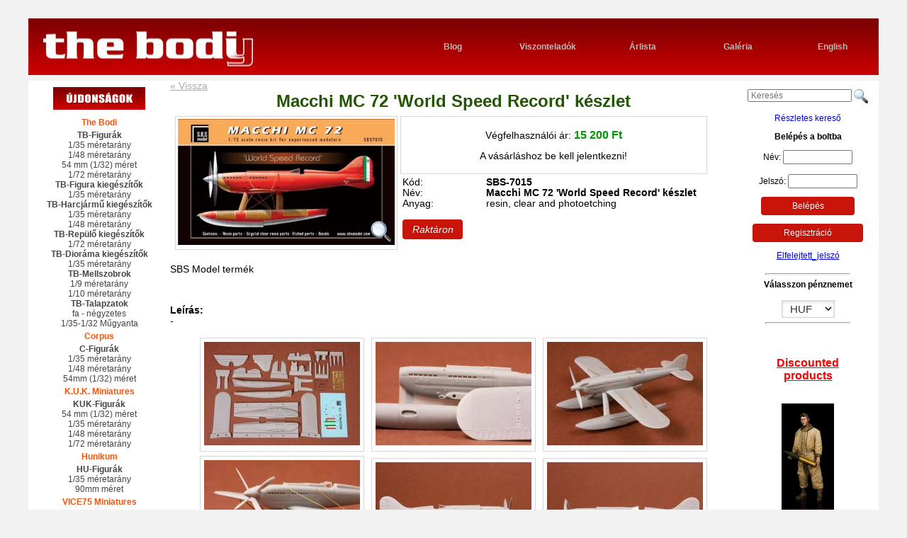

--- FILE ---
content_type: text/html; charset=UTF-8
request_url: https://thebodi.hu/model/SBS-7015/macchi-mc-72--world-speed-record--keszlet
body_size: 6805
content:
<!DOCTYPE html>
<html lang="hu">
<head>
<title>Macchi MC 72 'World Speed Record' készlet 1/72 méretarány  SBS-7015 | The Bodi Miniatures - webshop, makettek, műgyanta figurák, mellszobrok, harcjármű kiegészítők, dioráma kiegészítők</title>
<meta charset="UTF-8">
<meta name="keywords" content="Műgyanta figurák, mellszobrok, harcjármű kiegészítők, műanyag makettek, talapzatok, dioráma kiegészítők">
<meta name="description" content="Macchi MC 72 'World Speed Record' készlet 1/72 méretarány, SBS-7015, resin, clear and photoetching, SBS Model termék, | The Bodi Miniatures | webshop,">
<meta name="author" content="Eagle-Comp Kft.">
<meta name="robots" content="all, index, follow">
<meta name="revisit-after" content="3 days">
<meta name="googlebot" content="noodp">
<link rel="image_src" href="https://thebodi.hu/model-figure-pic/SBS-7015-2/macchi-mc-72--world-speed-record--keszlet.jpg">
<meta property="og:title" content="Macchi MC 72 'World Speed Record' készlet 1/72 méretarány  SBS-7015 | The Bodi Miniatures - webshop, makettek, műgyanta figurák, mellszobrok, harcjármű kiegészítők, dioráma kiegészítők" />
<meta property="og:image" content="https://thebodi.hu/model-figure-pic/SBS-7015-2/macchi-mc-72--world-speed-record--keszlet.jpg" />
<meta property="og:description" content="Macchi MC 72 'World Speed Record' készlet 1/72 méretarány, SBS-7015, resin, clear and photoetching, SBS Model termék, | The Bodi Miniatures | webshop,">
<meta property="og:url" content="https://thebodi.hu//model/SBS-7015/macchi-mc-72--world-speed-record--keszlet" />
<meta property="og:site_name" content="The Bodi Miniatures" />
<meta name="thumbnail" content="https://thebodi.hu/thumb/SBS-7015-2/macchi-mc-72--world-speed-record--keszlet.jpg" />

<meta name="viewport" content="width=device-width, initial-scale=1.0">
<link rel="stylesheet" href="/pure-min.css">
<!--[if lte IE 8]>
    <link rel="stylesheet" href="/grids-responsive-old-ie-min.css">
<![endif]-->
<!--[if gt IE 8]><!-->
    <link rel="stylesheet" href="/grids-responsive-min.css">
<!--<![endif]-->
<link rel="stylesheet" type="text/css" href="//maxcdn.bootstrapcdn.com/font-awesome/4.2.0/css/font-awesome.min.css">
<link rel="stylesheet" type="text/css" href="/style0326b.css">
<link rel="stylesheet" type="text/css" href="/fancybox2/jquery.fancybox.min.css" media="screen" />

<script type="text/javascript" src="https://code.jquery.com/jquery-1.4.2.min.js"></script>
<script type="text/javascript" src="https://code.jquery.com/jquery-latest.min.js"></script>
<script type="text/javascript" src="https://code.jquery.com/ui/1.11.3/jquery-ui.js"></script>
<script type="text/javascript" src="/fancybox2/jquery.fancybox.pack.js"></script>
<script type="text/javascript" src="/jquery.cookiebar.js"></script>
<script type="text/javascript">
		$(document).ready(function() {
        /*
        var height = Math.max($("#m_jobbsav").height(), $("#m_balsav").height(), $("#m_kozepsav").height());
        $("#m_jobbsav").height(height);
        $("#m_balsav").height(height);
        $("#m_kozepsav").height(height);
        */


			$(".fancybox").fancybox({
				'transitionIn'		: 'none',
				'transitionOut'		: 'none',
				'titlePosition' 	: 'over',
				'titleFormat'		: function(title, currentArray, currentIndex, currentOpts) {
					return '<span id="fancybox-title-over">' + (currentIndex + 1) + ' / ' + currentArray.length + (title.length ? ' &nbsp; ' + title : '') + '</span>';
				}
			});


  		$.cookieBar({
  		});
  		
  	var navopen=0;	
    $("#navtrigger").click(function(){
      $("#m_jobbsav").slideToggle("slow");
      if (navopen==0) {navopen=1;}else{navopen=0;
        $("#m_balsav").slideUp("slow");productsopen=0;
      }
    });

    $("#kosar_elfogad_checkbox").click(function(){
        if($('#kosar_elfogad_checkbox').attr('checked')) {
          $("#kosar_megrendel_gombok_fako td").fadeOut("fast",function (){
          $("#kosar_megrendel_gombok td").fadeIn("fast");
          });          
        } else {
          $("#kosar_megrendel_gombok td").fadeOut("fast", function (){
            $("#kosar_megrendel_gombok_fako td").fadeIn("fast");
          });
        }

    });		

			var regdobozok = new Array();
			regdobozok[0]="#reg_vegfelhasznalo_div";
			regdobozok[1]="#reg_viszontelado_div";

			
			var regdobozlinkek = new Array();
			regdobozlinkek[0]="reg_vegfelhlink";
			regdobozlinkek[1]="reg_viszontlink";

			
            function regdobozshow(arrayid){
        for(var c=0;c<(regdobozok.length);c++){
          $("#reg_keremvalasszon").slideUp("slow", function(){
              if (c!=arrayid) $(regdobozok[c]).slideUp("slow");              
            });
            document.getElementById(regdobozlinkek[c]).className = "link nincspipalva";                        
          }
        $(regdobozok[arrayid]).delay(600).slideDown("slow");
        document.getElementById(regdobozlinkek[arrayid]).className = "link pipalva";
        document.getElementById("usertype"+arrayid).value=arrayid+1;
      }

			$("#reg_viszontlink").click(function(){
			 regdobozshow(1);
			});
			
			$("#reg_vegfelhlink").click(function(){
			 regdobozshow(0);
			});


			$("a.megjszoveglink").click(function(){
			 var melyiktermek=this.getAttribute('id');
			 var melyikdoboz=melyiktermek+"box";
			 document.getElementById(melyikdoboz).className="megjszoveg_latszik";
			 return false;
			});

			$("a.megjszoveg").click(function(){
			 this.className="megjszoveg";
			 return false;
			});


			$("#searchloupe").click(function(){
			 /*  document.getElementById("keresoform").submit();*/
        var tmp=document.getElementById("search").value;
        if (tmp.length>0) window.location="/kereses/"+tmp;
			});
      

			$("#reszletes_kinyit").click(function(){
			 $("#reszletes").slideToggle("fast");
			});

      var productsopen=0;      
			$("#show_products_menu").click(function(){
			   $("#m_balsav").slideToggle("slow");
			   if (productsopen==0) {productsopen=1;}else{productsopen=0;}
			 return false;
			});

			$("#close_products_menu").click(function(){		
			   $("#m_balsav").slideUp("slow");
			   productsopen=0;
			 return false;
			});

			$("#loginbutton").click(function(){
			 $("#loginform").submit();
			});
      

			
			   });
   
      function keressubmit() {
        var tmp=document.getElementById("search").value;
        window.location="/kereses/"+tmp;
        return false;
      } 

      function kosarba(id){
        document.getElementById(id).submit();
        return false;
      }
      

  
	function beir(ertek,a){
	if(ertek.value>1){
      document.getElementById('tdb'+a).value = ertek.value;
      if (document.getElementById('raktaron'+a).value < ertek.value) {
          document.getElementById('tdb'+a).value = document.getElementById('raktaron'+a).value;
          var max=document.getElementById('raktaron'+a).value;
          alert("We only have "+max+" pcs. Csak "+max+" darabunk van.");
        } 
    }	else {
      document.getElementById('tdb'+a).value = ertek.value;
     } 
		}

	</script>
<meta name="google-site-verification" content="kTwLuBSX9y6z9tOwdwZQyU3A3jR6Yc_6v5_78bx1w-c" />
</head>
<body>
<script>
  (function(i,s,o,g,r,a,m){i['GoogleAnalyticsObject']=r;i[r]=i[r]||function(){
  (i[r].q=i[r].q||[]).push(arguments)},i[r].l=1*new Date();a=s.createElement(o),
  m=s.getElementsByTagName(o)[0];a.async=1;a.src=g;m.parentNode.insertBefore(a,m)
  })(window,document,'script','//www.google-analytics.com/analytics.js','ga');

  ga('create', 'UA-56579896-1', 'auto');
  ga('send', 'pageview');

</script><div id="fb-root"></div>
<script>(function(d, s, id) {
  var js, fjs = d.getElementsByTagName(s)[0];
  if (d.getElementById(id)) return;
  js = d.createElement(s); js.id = id;
  js.src = "//connect.facebook.net/en_GB/all.js#xfbml=1&appId=252852654733172";
  fjs.parentNode.insertBefore(js, fjs);
}(document, 'script', 'facebook-jssdk'));</script>
﻿
<div id="cimsor" class="wrapper pure-g"> 
<div id="c_logo"><a href="/" title="The Bodi Miniatures - webshop, makettek, műgyanta figurák, mellszobrok, harcjármű kiegészítők, dioráma kiegészítők">&nbsp;</a></div>
<div id="c_menu"><a href="http://resinguys.com" class="pure-u-1 pure-u-md-1-6" target="blank">Blog</a> 
<a href="/viszonteladok" class="pure-u-1 pure-u-md-1-6">Viszonteladók</a> 
<a href="/arlista" class="pure-u-1 pure-u-md-1-6">Árlista</a> 
<a href="/paintersgallery" class="pure-u-1 pure-u-md-1-6">Galéria</a> 
<a href="/english" class="pure-u-1 pure-u-md-1-6">English</a>
</div>
<a href="#" id="navtrigger"><i class="fa fa-bars"></i></a>
</div><div id="munkasor" class="wrapper pure-g">

<div id="m_jobbsav" class="pure-u-1 pure-u-md-1-4 pure-u-lg-1-6 pure-g">
<div class="mj_belso">
<div id="handheldmenu" class="pure-u-1 pure-g">
<div class="pure-u-1"><a href="#" class="pure-button pure-button-primary w75sz" id="show_products_menu"><i class="fa fa-arrow-circle-down fa-fw"></i>Termékeink</a></div>
</div>
<div id="searchbox"><form action="#" method=POST id="keresoform" onsubmit="return keressubmit();"><input type="text" name="keres" id="search"  placeholder="Keresés">&nbsp;</form><img src="/img/page/search.png" id="searchloupe" alt="Keres"><br><br><a href="#" class="link" id="reszletes_kinyit">Részletes kereső</a><div id="reszletes"><form action="/kereses" method=POST><input type="hidden" name="reszletes" value="1"><div id="advancedsearchtable" class="pure-g"><div class="pure-u-1 "><div>nemzetiség<br><select class="inp w150 ac" name="reszleteskeres_1"><option value="">- mind -</option><option value="amerikai" >amerikai</option><option value="angol" >angol</option><option value="brit" >brit</option><option value="finn" >finn</option><option value="francia" >francia</option><option value="japán" >japán</option><option value="magyar" >magyar</option><option value="német" >német</option><option value="olasz" >olasz</option><option value="orosz" >orosz</option><option value="osztrák" >osztrák</option><option value="skót" >skót</option><option value="spanyol" >spanyol</option><option value="svéd" >svéd</option></select></div></div><div class="pure-u-1 "><div>kategória<br><select class="inp w150 ac" name="reszleteskeres_2"><option value="">- mind -</option><option value="1.vh." >1.vh.</option><option value="2.vh." >2.vh.</option><option value="dioráma kiegészítő" >dioráma kiegészítő</option><option value="fejkészlet" >fejkészlet</option><option value="figura" >figura</option><option value="gépjármű kiegészítő" >gépjármű kiegészítő</option><option value="harcjármű kiegészítő" >harcjármű kiegészítő</option><option value="harcjármű matrica" >harcjármű matrica</option><option value="karikatúra" >karikatúra</option><option value="komplett makett" >komplett makett</option><option value="mellszobor" >mellszobor</option><option value="repülő kiegészítő" >repülő kiegészítő</option><option value="repülő matrica" >repülő matrica</option><option value="szerszám" >szerszám</option><option value="talapzat" >talapzat</option></select></div></div><div class="pure-u-1 "><div>méret/méretarány<br><select class="inp w150 ac" name="reszleteskeres_3"><option value="">- mind -</option><option value="1/10" >1/10</option><option value="1/24" >1/24</option><option value="1/32" >1/32</option><option value="1/35" >1/35</option><option value="1/48" >1/48</option><option value="1/72" >1/72</option><option value="1/9" >1/9</option><option value="35*25*25 mm" >35*25*25 mm</option><option value="45*35*35 mm" >45*35*35 mm</option><option value="54mm" >54mm</option><option value="60*50*50 mm" >60*50*50 mm</option></select></div></div><div class="pure-u-1"><div><input type="submit" value="Keresés" class="pure-button-primary pure-button" style="padding:0.5em 1em;"></div></div></div></form></div></div>
<div class="mj_belso pure-g"> 
                  <div class="login_cim pure-u-1"><b>Belépés a boltba</b></div>
                  <form action="/index.php" method="post" target="loginframe" class="pure-u-1 pure-g" id="loginform">
                     <div class="pure-u-1-2 pure-u-md-1"><p>
                         Név: <input type="text" size="12" value=""  id="user_name" name="fnev" style="width: 90px;"><br><br>
                        Jelszó: <input type="password" size="12" value=""  id="user_pass2" name="jelszo" style="width: 90px;"><br>
                        <input type="hidden" name="referer" value="/model/SBS-7015/macchi-mc-72--world-speed-record--keszlet">
                        <input type="hidden" name="action" value="login"></p>
                        <button href="#" id="loginbutton" class="button-success pure-button w75sz" type="submit">Belépés</button>
                     </div>
                 </form>
                     <div class="ac pure-u-1-2 pure-u-md-1"> 
                        <p><a href="/regisztracio" class="button-success pure-button w75sz">Regisztráció</a></p><p><a href="/elfelejtett-jelszo" >Elfelejtett_jelszó</a></p>                    </div>
                 <div style="display:none;"><iframe name="loginframe"></iframe></div>
              </div>
	                     <div class="mj_belso pure-g"> 
                 <div id="login_cim" class="pure-u-1"> 
                                        <hr class="webf">
                    Válasszon pénznemet                 </div>
                 <form action="" method=POST class="pure-u-1">
                 <select size="1" name="penz" onchange="this.form.submit();return false;" class="inp w75">
                    <option value="eur">EUR</option>
                    <option value="usd">USD</option>
                    <option value="gbp">GBP</option>
                    <option selected value="huf">HUF</option>
                 </select>
                 </form>
            <hr class="webf">
            <div class="nodisplay pure-u-1">
            <br><br><!--br><br>
            <p align="center"><b><font color="red" size="3">NEW BRAND</font></b></p>
            <p align="center"><a href="https://thebodi.hu/models/109/aims/figures/75-mm--1-24-"><img src="/img/page/aims-logo.jpg"></a></p>
            <p align="center"><a href="https://thebodi.hu/models/86/k.u.k.-miniatures/kuk-figurak/54-mm-meret--1-32-"><img src="/img/page/kuk-logo.jpg"></a></p-->
            <p align="center"><a href="/sale"><b><font color="red" size="3">Discounted<br>products<br><br></font></b></p>
              <img src="/img/page/sale.gif"></a>
            <p align="center"><a href="/akcio"><b><font color="red" size="3"><br>Akciós<br>termékek</font></b></a></p>
            <p align="center">&nbsp;</p>
            <div><span class="sprite-element1 item2"></span><br><span class="sprite-element1 item1"></span></div>
            <br>
            <div class="ac"><a href="http://www.eaglecomp.hu/" target="_blank"><span class="sprite-element1 item5"></span></a></div>
            <br>
            <div style="background-color:#fff;border:solid 1px #d7d7d7;text-align:center;padding:10px;">
               <a href="https://www.facebook.com/thebodiminiatures" class="link" target="_blank"><b>The Bodi</b><br><span class="sprite-element1 item4"></span>
               <br>Visit our Facebook page and<br><span class="sprite-element1 item3"></span><br>us today!</a>
            </div>
            <p align="center">&nbsp;</p>
            <p align="center">&nbsp;</p>
            <p align="center">&nbsp;</p>
            <p align="center">&nbsp;</p>
            <p align="center">&nbsp;</p>
            <p align="center">&nbsp;</p>
            <p align="center">&nbsp;</p>
            <p align="center">&nbsp;</p>
            <p align="center">&nbsp;</p>
            <p align="center">&nbsp;</p>
            <p align="center">&nbsp;</p>
            <p align="center">&nbsp;</p>
            <p align="center">&nbsp;</p>
            <p align="center">&nbsp;</p>
            <p align="center">&nbsp;</p>
            <p align="center">&nbsp;</p>
            <p align="center">&nbsp;</p>
            <p align="center">&nbsp;</p>
            <p align="center">&nbsp;</p>
            </div>
          </div>
      </div>
</div>

<div id="m_kozepsav" class="pure-u-1 pure-u-md-1-2 pure-u-lg-2-3 pure-g"><div class="mk_keret" itemscope itemtype="http://schema.org/Product">
<a href="#" onclick="javascript:history.go(-1);return false;" class="visszalink pure-u-1 al">&laquo; Vissza</a>
<h1 class="mkk_cim pure-u-1 ac" itemprop="name">Macchi MC 72 'World Speed Record' készlet</h1>
 
<div id="termekreszletek" class="pure-g">
<div class="pure-u-1 pure-u-sm-2-5">
<div class="fokep">
<a href="/model-figure-big/SBS-7015-2/macchi-mc-72--world-speed-record--keszlet.jpg" title="Macchi MC 72 'World Speed Record' készlet" class="fancybox" data-fancybox-group="group1">
<img itemprop="image" src="/model-figure-pic/SBS-7015-2/macchi-mc-72--world-speed-record--keszlet.jpg" alt="Macchi MC 72 'World Speed Record' készlet" title="Macchi MC 72 'World Speed Record' készlet">
</a>
<span class="nagyito"><img src="/img/page/Search_32x32.png" alt=""></span>
</div>

</div><div class="al pure-u-1 pure-u-sm-3-5 pure-g">
<div itemprop="offers" itemscope itemtype="http://schema.org/Offer" class="pure-u-1 pure-g">
<div class="add_to_cart" id="add_to_cart" class="pure-u-1">
<p>Végfelhasználói ár: <b class="ar"><span  itemprop="priceCurrency" content="HUF"></span><span itemprop="price" content="15200.00">15 200</span>  Ft</b><br></p>
<p>A vásárláshoz be kell jelentkezni!</p></div><div class="pure-u-1 pure-g"><span class="pure-u-1-4">Kód: </span><b><span class="pure-u-3-4">SBS-7015</b></span><span class="pure-u-1-4">Név:</span><b><span class="pure-u-3-4">Macchi MC 72 'World Speed Record' készlet</b></span><span class="pure-u-1-4">Anyag:</span><span class="pure-u-3-4">resin, clear and photoetching</span><span class="pure-u-1"><link itemprop="availability" href="http://schema.org/InStock" /><br><i class="pure-button button-success">Raktáron</i></span>
</div>
</div>
</div></div>
<div class="termek_leiras pure-u-1 al">SBS Model termék</div>
<div class="termek_leiras pure-u-1 al">
<b><br>Leírás:</b> <br>-</div>
<div class="pure-u-1 ac tovabbi_termek_kepek">
<a href="/model-figure-big/SBS-7015-1/macchi-mc-72--world-speed-record--keszlet-1.jpg" title="Macchi MC 72 'World Speed Record' készlet - 1." class="fancybox kep" data-fancybox-group="group1">
<img src="/model-figure-thumb/SBS-7015-1/macchi-mc-72--world-speed-record--keszlet-1.jpg" alt="Macchi MC 72 'World Speed Record' készlet - 1." title="Macchi MC 72 'World Speed Record' készlet - 1.">
</a>
<a href="/model-figure-big/SBS-7015-3/macchi-mc-72--world-speed-record--keszlet-2.jpg" title="Macchi MC 72 'World Speed Record' készlet - 2." class="fancybox kep" data-fancybox-group="group1">
<img src="/model-figure-thumb/SBS-7015-3/macchi-mc-72--world-speed-record--keszlet-2.jpg" alt="Macchi MC 72 'World Speed Record' készlet - 2." title="Macchi MC 72 'World Speed Record' készlet - 2.">
</a>
<a href="/model-figure-big/SBS-7015-4/macchi-mc-72--world-speed-record--keszlet-3.jpg" title="Macchi MC 72 'World Speed Record' készlet - 3." class="fancybox kep" data-fancybox-group="group1">
<img src="/model-figure-thumb/SBS-7015-4/macchi-mc-72--world-speed-record--keszlet-3.jpg" alt="Macchi MC 72 'World Speed Record' készlet - 3." title="Macchi MC 72 'World Speed Record' készlet - 3.">
</a>
<a href="/model-figure-big/SBS-7015-5/macchi-mc-72--world-speed-record--keszlet-4.jpg" title="Macchi MC 72 'World Speed Record' készlet - 4." class="fancybox kep" data-fancybox-group="group1">
<img src="/model-figure-thumb/SBS-7015-5/macchi-mc-72--world-speed-record--keszlet-4.jpg" alt="Macchi MC 72 'World Speed Record' készlet - 4." title="Macchi MC 72 'World Speed Record' készlet - 4.">
</a>
<a href="/model-figure-big/SBS-7015-6/macchi-mc-72--world-speed-record--keszlet-5.jpg" title="Macchi MC 72 'World Speed Record' készlet - 5." class="fancybox kep" data-fancybox-group="group1">
<img src="/model-figure-thumb/SBS-7015-6/macchi-mc-72--world-speed-record--keszlet-5.jpg" alt="Macchi MC 72 'World Speed Record' készlet - 5." title="Macchi MC 72 'World Speed Record' készlet - 5.">
</a>
<a href="/model-figure-big/SBS-7015-7/macchi-mc-72--world-speed-record--keszlet-6.jpg" title="Macchi MC 72 'World Speed Record' készlet - 6." class="fancybox kep" data-fancybox-group="group1">
<img src="/model-figure-thumb/SBS-7015-7/macchi-mc-72--world-speed-record--keszlet-6.jpg" alt="Macchi MC 72 'World Speed Record' készlet - 6." title="Macchi MC 72 'World Speed Record' készlet - 6.">
</a>
<a href="/model-figure-big/SBS-7015-8/macchi-mc-72--world-speed-record--keszlet-7.jpg" title="Macchi MC 72 'World Speed Record' készlet - 7." class="fancybox kep" data-fancybox-group="group1">
<img src="/model-figure-thumb/SBS-7015-8/macchi-mc-72--world-speed-record--keszlet-7.jpg" alt="Macchi MC 72 'World Speed Record' készlet - 7." title="Macchi MC 72 'World Speed Record' készlet - 7.">
</a>
<a href="/model-figure-big/SBS-7015-9/macchi-mc-72--world-speed-record--keszlet-8.jpg" title="Macchi MC 72 'World Speed Record' készlet - 8." class="fancybox kep" data-fancybox-group="group1">
<img src="/model-figure-thumb/SBS-7015-9/macchi-mc-72--world-speed-record--keszlet-8.jpg" alt="Macchi MC 72 'World Speed Record' készlet - 8." title="Macchi MC 72 'World Speed Record' készlet - 8.">
</a>
<a href="/model-figure-big/SBS-7015-10/macchi-mc-72--world-speed-record--keszlet-9.jpg" title="Macchi MC 72 'World Speed Record' készlet - 9." class="fancybox kep" data-fancybox-group="group1">
<img src="/model-figure-thumb/SBS-7015-10/macchi-mc-72--world-speed-record--keszlet-9.jpg" alt="Macchi MC 72 'World Speed Record' készlet - 9." title="Macchi MC 72 'World Speed Record' készlet - 9.">
</a>
<a href="/model-figure-big/SBS-7015-11/macchi-mc-72--world-speed-record--keszlet-10.jpg" title="Macchi MC 72 'World Speed Record' készlet - 10." class="fancybox kep" data-fancybox-group="group1">
<img src="/model-figure-thumb/SBS-7015-11/macchi-mc-72--world-speed-record--keszlet-10.jpg" alt="Macchi MC 72 'World Speed Record' készlet - 10." title="Macchi MC 72 'World Speed Record' készlet - 10.">
</a>
<a href="/model-figure-big/SBS-7015-12/macchi-mc-72--world-speed-record--keszlet-11.jpg" title="Macchi MC 72 'World Speed Record' készlet - 11." class="fancybox kep" data-fancybox-group="group1">
<img src="/model-figure-thumb/SBS-7015-12/macchi-mc-72--world-speed-record--keszlet-11.jpg" alt="Macchi MC 72 'World Speed Record' készlet - 11." title="Macchi MC 72 'World Speed Record' készlet - 11.">
</a>
</div>
<div style="clear: both;">&nbsp;</div>
</div></div><div id="m_balsav" class="pure-u-1 pure-u-md-1-4 pure-u-lg-1-6">
<a href="#" id="close_products_menu"><i class="fa fa-close"></i></a>
    <div class="mb_menu" id="mb_menu"><span class="fokateg"><a href="/ujdonsagok" class="fokateg"><img src="/img/page/ujdonsagok.png" alt="Újdonságok"></a></span>
<span class="fokateg">The Bodi</span>
<span class="alkateg">TB-Figurák</span>
<a href="/models/3/the-bodi/tb-figurak/1-35-meretarany">1/35 méretarány</a>
<a href="/models/4/the-bodi/tb-figurak/1-48-meretarany">1/48 méretarány</a>
<a href="/models/112/the-bodi/tb-figurak/54-mm--1-32--meret">54 mm (1/32) méret</a>
<a href="/models/113/the-bodi/tb-figurak/1-72-meretarany">1/72 méretarány</a>
<span class="alkateg">TB-Figura kiegészítők</span>
<a href="/models/121/the-bodi/tb-figura-kiegeszitok/1-35-meretarany">1/35 méretarány</a>
<span class="alkateg">TB-Harcjármű kiegészítők</span>
<a href="/models/9/the-bodi/tb-harcjarmu-kiegeszitok/1-35-meretarany">1/35 méretarány</a>
<a href="/models/10/the-bodi/tb-harcjarmu-kiegeszitok/1-48-meretarany">1/48 méretarány</a>
<span class="alkateg">TB-Repülő kiegészítők</span>
<a href="/models/36/the-bodi/tb-repulo-kiegeszitok/1-72-meretarany">1/72 méretarány</a>
<span class="alkateg">TB-Dioráma kiegészítők</span>
<a href="/models/117/the-bodi/tb-diorama-kiegeszitok/1-35-meretarany">1/35 méretarány</a>
<span class="alkateg">TB-Mellszobrok</span>
<a href="/models/6/the-bodi/tb-mellszobrok/1-9-meretarany">1/9 méretarány</a>
<a href="/models/7/the-bodi/tb-mellszobrok/1-10-meretarany">1/10 méretarány</a>
<span class="alkateg">TB-Talapzatok</span>
<a href="/models/12/the-bodi/tb-talapzatok/fa-negyzetes">fa - négyzetes</a>
<a href="/models/99/the-bodi/tb-talapzatok/1-35-1-32-mugyanta">1/35-1/32 Műgyanta</a>
<span class="fokateg">Corpus</span>
<span class="alkateg">C-Figurák</span>
<a href="/models/15/corpus/c-figurak/1-35-meretarany">1/35 méretarány</a>
<a href="/models/55/corpus/c-figurak/1-48-meretarany">1/48 méretarány</a>
<a href="/models/54/corpus/c-figurak/54mm--1-32--meret">54mm (1/32) méret</a>
<span class="fokateg">K.U.K. Miniatures</span>
<span class="alkateg">KUK-Figurák</span>
<a href="/models/86/k.u.k.-miniatures/kuk-figurak/54-mm--1-32--meret">54 mm (1/32) méret</a>
<a href="/models/87/k.u.k.-miniatures/kuk-figurak/1-35-meretarany">1/35 méretarány</a>
<a href="/models/88/k.u.k.-miniatures/kuk-figurak/1-48-meretarany">1/48 méretarány</a>
<a href="/models/89/k.u.k.-miniatures/kuk-figurak/1-72-meretarany">1/72 méretarány</a>
<span class="fokateg">Hunikum</span>
<span class="alkateg">HU-Figurák</span>
<a href="/models/64/hunikum/hu-figurak/1-35-meretarany">1/35 méretarány</a>
<a href="/models/58/hunikum/hu-figurak/90mm-meret">90mm méret</a>
<span class="fokateg">VICE75 Miniatures</span>
<span class="alkateg">V-figurák</span>
<a href="/models/96/vice75-miniatures/v-figurak/75-mm--1-24--meret">75 mm (1/24) méret</a>
<a href="/models/114/vice75-miniatures/v-figurak/120-mm">120 mm </a>
<span class="alkateg">V-mellszobrok</span>
<a href="/models/97/vice75-miniatures/v-mellszobrok/120-mm--1-16--meret">120 mm (1/16) méret</a>
<span class="fokateg">MIKE's world</span>
<span class="alkateg">Karikatúrák</span>
<a href="/models/18/mike-s-world/karikaturak/1-10-meretarany">1/10 méretarány</a>
<span class="fokateg">SBS Model</span>
<span class="alkateg">SBS-Repülő készletek</span>
<a href="/models/74/sbs-model/sbs-repulo-keszletek/1-48-meretarany">1/48 méretarány</a>
<a href="/models/73/sbs-model/sbs-repulo-keszletek/1-72-meretarany">1/72 méretarány</a>
<a href="/models/75/sbs-model/sbs-repulo-keszletek/1-72-meretarany-plastic-passion">1/72 méretarány - Plastic Passion</a>
<span class="alkateg">SBS-Repülő kiegészítők</span>
<a href="/models/115/sbs-model/sbs-repulo-kiegeszitok/1-32-meretarany">1/32 méretarány</a>
<a href="/models/122/sbs-model/sbs-repulo-kiegeszitok/1-32-meretarany-sbs-rf">1/32 méretarány SBS/RF</a>
<a href="/models/39/sbs-model/sbs-repulo-kiegeszitok/1-48-meretarany">1/48 méretarány</a>
<a href="/models/119/sbs-model/sbs-repulo-kiegeszitok/1-48-meretarany-sbs-rf">1/48 méretarány SBS/RF</a>
<a href="/models/42/sbs-model/sbs-repulo-kiegeszitok/1-72-meretarany">1/72 méretarány</a>
<span class="alkateg">SBS-Harcjármű kiegészítők</span>
<a href="/models/101/sbs-model/sbs-harcjarmu-kiegeszitok/1-16-meretarany">1/16 méretarány</a>
<a href="/models/51/sbs-model/sbs-harcjarmu-kiegeszitok/1-35-meretarany">1/35 méretarány</a>
<a href="/models/41/sbs-model/sbs-harcjarmu-kiegeszitok/1-48-meretarany">1/48 méretarány</a>
<span class="alkateg">SBS-3D nyomtatott harcjármű kiegészítők</span>
<a href="/models/77/sbs-model/sbs-3d-nyomtatott-harcjarmu-kiegeszitok/1-35-meretarany">1/35 méretarány</a>
<span class="alkateg">SBS-Repülő matricák</span>
<a href="/models/65/sbs-model/sbs-repulo-matricak/1-48-meretarany">1/48 méretarány</a>
<a href="/models/61/sbs-model/sbs-repulo-matricak/1-72-meretarany">1/72 méretarány</a>
<span class="alkateg">SBS-Harcjármű matricák</span>
<a href="/models/63/sbs-model/sbs-harcjarmu-matricak/1-35-meretarany">1/35 méretarány</a>
<span class="fokateg">AIMS</span>
<span class="alkateg">AIMS-Figurák</span>
<a href="/models/106/aims/aims-figurak/1-72-meretarany">1/72 méretarány</a>
<a href="/models/107/aims/aims-figurak/1-48-meretarany">1/48 méretarány</a>
<a href="/models/108/aims/aims-figurak/1-32-meretarany">1/32 méretarány</a>
<a href="/models/109/aims/aims-figurak/75-mm--1-24--meret">75 mm (1/24) méret</a>
<span class="fokateg">Limes Model</span>
<span class="alkateg">LIM-Dioráma kiegészítők</span>
<a href="/models/46/limes-model/lim-diorama-kiegeszitok/1-35-meretarany">1/35 méretarány</a>
<a href="/models/48/limes-model/lim-diorama-kiegeszitok/1-48-meretarany">1/48 méretarány</a>
<a href="/models/50/limes-model/lim-diorama-kiegeszitok/1-72-meretarany">1/72 méretarány</a>
<span class="alkateg">LIM-Harcjármű kiegészítők</span>
<a href="/models/47/limes-model/lim-harcjarmu-kiegeszitok/1-35-meretarany">1/35 méretarány</a>
<a href="/models/49/limes-model/lim-harcjarmu-kiegeszitok/1-48-meretarany">1/48 méretarány</a>
<span class="alkateg">LIM-Repülő kiegészítők</span>
<a href="/models/53/limes-model/lim-repulo-kiegeszitok/1-144-meretarany">1/144 méretarány</a>
<span class="fokateg">Z63</span>
<span class="alkateg">Szegecselő</span>
<a href="/models/68/z63/szegecselo/1-24-meretarany">1/24 méretarány</a>
<a href="/models/67/z63/szegecselo/1-32-meretarany">1/32 méretarány</a>
<a href="/models/70/z63/szegecselo/1-48-meretarany">1/48 méretarány</a>
<a href="/models/69/z63/szegecselo/1-72-meretarany">1/72 méretarány</a>
<span class="fokateg">Miniman Factory</span>
<span class="alkateg">MMF-Figurák</span>
<a href="/models/21/miniman-factory/mmf-figurak/1-35-meretarany">1/35 méretarány</a>
     </div>
</div>
</div>﻿
<div id="lablec" class="wrapper pure-g">
 <div class="pure-u-1 pure-u-sm-1-2 pure-g"><div><a href="/english" class="pure-u-1">English</a>
<a href="/rolunk" class="pure-u-1">Rólunk</a>
<a href="/vasarlas" class="pure-u-1">Vásárlás</a>
<a href="/aszf" class="pure-u-1">ÁSZF - GDPR</a> 
<a href="/hirlevel" class="pure-u-1">Hírlevél</a>
<a href="/img/page/catalog-2018.pdf" target="_blank" class="pure-u-1">Katalógus</a>
<a href="/kapcsolat" class="pure-u-1">Kapcsolat</a>
</div></div>
 <div class="pure-u-1 pure-u-sm-1-2 pure-g"><div><i class="fa fa-envelope fa-fw"></i>&nbsp;1163 Budapest, Katóka u. 42.<br />
  <i class="fa fa-phone fa-fw"></i>&nbsp;+36 20 946 9083<br />
  <i class="fa fa-at fa-fw"></i> info@thebodi.hu<br /></div>
 </div>
</div>

<div id="uzenet"></div>
<div id="jobframe" class="noprint"><iframe name="jobframe" id="ijobframe"></iframe></div>

</body>
</html>

--- FILE ---
content_type: text/css
request_url: https://thebodi.hu/style0326b.css
body_size: 6838
content:
/****************************************--------------------------****************************************/
/****************************************---THE BODI MASTER PAGE---****************************************/
/****************************************--------------------------****************************************/
@media screen {
/* Oldal bodi */
.null{}

body {
	background-color: #f2f2f2;
 	text-align: center; 
	font-family: Helvetica, sans-serif;	
	margin: 0px auto 0px auto;
	height: 100%;
	width: 100%;
	letter-spacing:normal;
}
.pure-g{letter-spacing:normal;}
.clearfix{clear:both;}
.wrapper {width:99%;} /* 480px */
.sprite-element1 {background:url(/img/page/sprite1.png);display:block;background-repeat:no-repeat;width:100%;}
.item1 {height: 30px; background-position: 35px 0px;}   
.item2 {height: 22px; background-position: 45px -40px;}  
.item3 {height: 14px; background-position: 55px -72px;}  
.item4 {height: 38px; background-position: 15px -96px;}  
.item5 {height: 71px; background-position: 40px -144px;}  
.item6 {height: 70px; background-position: 35px -225px;}  

#navtrigger{position:absolute;right:0.3em;font-size:2em;top:.7em;color:white; text-shadow: 0 3px 3px rgba(0, 0, 0, 0.5);}

img{
	border: 0px;
}
.nodisplay, .nodisplay2, div#jobframe, a#printbutton{display:none;}
/*********************************************---C�MSOR---*********************************************/
#cookie-bar {font-family:Arial; background:#444; display:block; line-height:1.2em; color:#eeeeee; text-align:center; padding:3px 0; z-index:1000;font-size:1em;}
#cookie-bar.fixed {position:fixed; top:0; left:0; width:100%;}
#cookie-bar p {margin:0; padding:0;}
#cookie-bar a {color:#ffffff; display:inline-block; border-radius:.25em; text-decoration:none; padding:.5em; margin-left:1em;} 
#cookie-bar .cb-enable {background:#007700;}
#cookie-bar .cb-enable:hover {background:#009900;}
#cookie-bar .cb-disable {background:#990000;}
#cookie-bar .cb-disable:hover {background:#bb0000;}
#cookie-bar .cb-policy {background:#0033bb;}
#cookie-bar .cb-policy:hover {background:#0055dd;}
/* Oldal c�msora */
div#cimsor {
	color: #FFFFFF;
	height: 5em;
	text-align: center;
	background: #f2f2f2 url('../img/page/banner.jpg') left top repeat-x;
	margin: 0.5em auto;
	z-index: 160;
	position:relative;
}

/* Oldal c�msora/logo */	
div#c_logo {
	height: 5em;
	background: url('../img/page/logo.jpg')-0.25em center no-repeat;
  position:absolute;
  left:0;
  width:20em;
}
div#c_logo a{
  display:block;
  text-decoration: none;
  height:100%;
}

/* Oldal c�msora/men� */
div#c_menu {
	height: 5em;
	text-align:right;
  position:absolute;
  right:0;
  width:65%;
  display:none;
}

/* Oldal c�msora/men� link be�ll�t�sa*/
div#c_menu a { 
	color: #bbbbbb;
	text-decoration: none;
	text-align:center;
	font-weight: bold;
	white-space:nowrap;
	font-size:.75em;
}

/* Oldal c�msora/men� link onmouse be�ll�t�sa*/
div#c_menu a:hover { 
	color: #eeeeee;
	text-decoration: underline;
}
.aktiv{
  color:#fdbd12;
}
div#c_almenu{
  clear:both;
  position:relative;
  height:1.75em;
  line-height:1.75em;
  text-align:right;
}
div#c_almenu a{
  font-size:.75em;
  color:white;
  line-height:1.75em;
  display:inline-block;
	color: #bbbbbb;
	text-decoration: none;
}
div#c_almenu a:hover{
	color: #fff;
	text-decoration: underline;
}

/*********************************************---MUNKASOR---*********************************************/

/* Oldal munkasora */ 
#munkasor {
	color: #FFFFFF;
	background-color: #ffffff;
	overflow:hidden;
	margin: 0px auto;
	z-index: 150;
	direction: rtl;
	position:relative;
}

/*********************************************---MUNKASOR/BALS�V---*********************************************/

/* Oldal munkasora/bals�v */
#m_balsav {
  display:none;
	background-color: #ffffff;
	text-align: center;
	float: right;
	z-index: 160;
	overflow:hidden;
	direction: ltr;
	font-size: .78em;
	/* a k�vetkez� felel�sek a mobil n�zethez �s ezeket a sorokat kell null�zni a norm�l megjelen�t�shez */
	position:absolute;
	top:0.5em;
	left:50%;
	z-index:2000;
	width:90%;
	border:solid 1px black;
	margin:0px -45%;
	box-shadow: 0px 0px 10px darkgrey;
}


/* Oldal munkasora/bals�v/menu */
div.mb_menu{
	width: 100%;
	padding: 0.75em 0;
	background: #ffffff;
	z-index: 150;
  font-size:1.5em;
	}


/* Oldal munkasora/bals�v/menu c�m*/
div.mb_cim
{
	font-weight: bold;
	color: #225603;
	padding: 1px 0px 1px 0px;
	z-index: 150;
}

/* Oldal munkasora/bals�v/menu link inakt�v be�ll�t�sa*/
div.mb_menu a{ 
  font-family:sans-serif;
  font-weight:normal;
  text-decoration:none;
  color: #444444;
  display:inline-block;
  padding: 0.5em 1em;
  border:solid 1px #d7d7d7
}
	div.mb_menu a:active{background:#d7d7d7;}

div.mb_menu a b{
  font-family:sans-serif;
  font-weight:normal;
  text-decoration:none;
  color:#fff !important; 
  padding:2px;
  background-color: #7e8f27;
 }

/* Oldal munkasora/bals�v/menu link onmouse be�ll�t�sa*/
div.mb_menu a:hover 
{ 
	text-decoration: none;/*underline;*/
}

/* bal oldali f�men�pontok st�lusai */

 .fokateg{
	color: #ee5511;
  font-family:sans-serif;
  font-weight:bold;
  line-height:1.8em;
  display:block;
 }
 .alkateg{
	color: #444444;
  font-family:sans-serif;
  font-weight:bold;
  display:block;
 }


/*********************************************---MUNKASOR/K�Z�PS�V---*********************************************/

/* Oldal munkasora/k�z�ps�v */
div#m_kozepsav {
	background-color: white; 
	min-height: 43em;
	color: #000000;
	text-align: center;
	float: right;
	z-index: 130;	
	vertical-align:top;
	direction: ltr;
	position:relative;
	font-size: .85em;
	}
/*********************************************---MUNKASOR/JOBBS�V---*********************************************/

/* Oldal munkasora/jobbs�v */
div#m_jobbsav {
  position:relative;
  display:none;
	float: right;
	z-index: 130;
	direction: ltr;
	font-size: 1em;
}
#handheldmenu{display:block;padding: 1em 0.3em;}
#handheldmenu div{margin:-1px;}
#handheldmenu div a{}
#close_products_menu {position: absolute;right: 0.5em;top: 0.5em;font-size: 2em;color: black;}

/* Oldal munkasora/jobbs�v/bels� */	
div.mj_belso {
	text-align: center;
	color: #000000;
	padding: 0px 6px;
	z-index: 140;
}

/* login c�m */
div#login_cim
{	 
  text-align:center;
	margin: 0px 0px 10px 0px;
	font-weight: bold;
	color: #000000;
}

div#login_go a{margin:0.25em 0;}

/* hr */
hr.webf {color: #000000; height: 1px; width: 118px; text-align: center; z-index: 150;}

.apanel a{margin: 0.25em 0;text-align:left;}
.apanel a sup, #login_go a sup, .noprint p a sup{color:white;background-color:#d00;padding:2px .75em;font-size:0.8em;text-decoration:none;border-radius:10px;}
#navtrigger sup {color: white;position: absolute;padding: .3em .75em;font-size: 0.8em;top: 0;right: 1em;text-decoration: none;}
/****************************************---L�BL�C---****************************************/

div#lablec{
  background-color:#444;
  text-align: center; 
  margin: 0.5em auto; 
  clear: both;
  color:#aaa; 
}
div#lablec div div{padding:0.5em;margin:0.5em;text-align:left;}
div#lablec div div a{color:#aaa;text-decoration:none;padding:.75em;border:solid 1px #aaa;display:block;margin:0.25em auto;width:80%;}
div#lablec div div a:hover{color:#ccc;text-decoration:none;}

#myorders tr:first-child td {background-color:#cacaca;color:#333;height:1.5em;line-height:1.5em;}
#myorders td {font-size:.8em;}

#nyomtatas_datuma{
  display:none;
}
a.serializelink{
  position:absolute;
  right:0px;
} 
#sortablecontainer{
  width:570px;
  padding: 40px 10px 20px 10px;
  text-align:left;
  margin-left:auto;   
  margin-right:auto;   
}
		ol {
			margin: 0;
			padding: 0;
			padding-left: 30px;
		}

		ol.sortable, ol.sortable ol {
			margin: 0 0 0 25px;
			padding: 0;
			list-style-type: none;
		}

		ol.sortable {
			margin: 0 0;
		}

		.sortable li {
			margin: 5px 0 0 0;
			padding: 0;
		}

		.sortable li div  {
		  position:relative;
			border: 1px solid #d4d4d4;
			-webkit-border-radius: 3px;
			-moz-border-radius: 3px;
			border-radius: 3px;
			border-color: #D4D4D4 #D4D4D4 #BCBCBC;
			padding: 6px;
			margin: 0;
			cursor: move;
			background: #f6f6f6;
			background: -moz-linear-gradient(top,  #ffffff 0%, #f6f6f6 47%, #ededed 100%);
			background: -webkit-gradient(linear, left top, left bottom, color-stop(0%,#ffffff), color-stop(47%,#f6f6f6), color-stop(100%,#ededed));
			background: -webkit-linear-gradient(top,  #ffffff 0%,#f6f6f6 47%,#ededed 100%);
			background: -o-linear-gradient(top,  #ffffff 0%,#f6f6f6 47%,#ededed 100%);
			background: -ms-linear-gradient(top,  #ffffff 0%,#f6f6f6 47%,#ededed 100%);
			background: linear-gradient(to bottom,  #ffffff 0%,#f6f6f6 47%,#ededed 100%);
			filter: progid:DXImageTransform.Microsoft.gradient( startColorstr='#ffffff', endColorstr='#ededed',GradientType=0 );
			padding-left: 20px;
		}

		.sortable li.mjs-nestedSortable-branch div {
			background: -moz-linear-gradient(top,  #ffffff 0%, #f6f6f6 47%, #f0ece9 100%);
			background: -webkit-linear-gradient(top,  #ffffff 0%,#f6f6f6 47%,#f0ece9 100%);

		}

		.sortable li.mjs-nestedSortable-leaf div {
			background: -moz-linear-gradient(top,  #ffffff 0%, #f6f6f6 47%, #bcccbc 100%);
			background: -webkit-linear-gradient(top,  #ffffff 0%,#f6f6f6 47%,#bcccbc 100%);

		}

		li.mjs-nestedSortable-collapsed.mjs-nestedSortable-hovering div {
			border-color: #999;
			background: #fafafa;
		}

  ol.sortable li div a.pencil{
    width:24px;
    height:20px;
    background: url(/img/page/pencild.png) no-repeat top center;
    text-decoration:none;
    display:inline-block;
  }
  
  ol.sortable li div a.pencil:hover{
    width:24px;
    height:20px;
    background: url(/img/page/pencil.png) no-repeat top center;
    text-decoration:none;
  }

  a.menusave{
    font-size:12px;
    text-decoration:none;
    display:inline-block;
    font-weight:bold;
  }
  a.menucancel{
    font-size:12px;
    text-decoration:none;
    display:inline-block;
    font-weight:bold;
  }
  ol.sortable li div a.menudelete{
    position:absolute;
    right:10px;
    text-decoration:none;
    display:inline-block;
    font-size:10px;
    color:#d00;
    font-weight:normal;
  }
  ol.sortable li div a.menudelete:hover{
    text-decoration:underline;
  }

  ol.sortable li div input{
    border:solid 1px #ccc;
    padding: 3px 3px 3px 3px;
    width:160px;    
    background:#fff;
    box-shadow:0px 2px 5px #ddd inset;
    margin:0px 3px;
    text-indent:3px;
  }
  a.ujmenupontlink{
    line-height:12px;
    color:#aaa;
    padding-left:30px;
    background: url(/img/page/pluszgrey_29.gif) no-repeat left center;
    text-decoration:none;
    display:inline-block;
  }
  a.ujmenupontlink:hover{
    line-height:12px;
    color:#444;
    padding-left:30px;
    background: url(/img/page/pluszblue_29.gif) no-repeat left center;
    text-decoration:none;
    display:inline-block;
  }
.inp{
  background:#fff;
  box-shadow:0px 2px 5px #ddd inset;
  border:1px solid #b2b2b2;
  color:#333;
  font-size:15px;
  padding:2px 0;
  padding-left:7px;
  text-indent:7px;
  margin-top:5px;
  font-family: sans-serif;
}
.kategakt{
  position:absolute;
  right:5px;
  top:1px;
  width:30px;
}
td#basic_prop span{display:inline-block;text-align:center;padding:0.25em;margin:0.05em;border:solid 1px #ddd;}
/****************************************--------------------------------****************************************/
/***************************************---THE BODI TERM�KEK K�Z�PR�SZ---****************************************/
/****************************************--------------------------------****************************************/


#m_kozepsav > #mk_keret > h1{
  /* EZ A WEBMORZS�K A TERM�KLISTA F�L�TT */
	color: #b50713;
  font-family:sans-serif;
  font-size:1em !important; 
  font-weight:bold;
  line-height:2em;
  display:block;
}

h1{  font-size:1.5em !important; }

/* Oldal munkasora/k�v�ps�v/keret*/
div#mk_keret
{
	text-align: center;
}

/* Oldal munkasora/k�v�ps�v/keret/c�m mind*/
.mkk_cim
{
	color: #225503 !important;
	font-weight: bold !important;
	font-size: 1.75em !important;
	margin: 0px;
	text-align:center;
}

/* Oldal munkasora/k�z�ps�v/keret/term�k*/
div.mkk_termek
{
	text-align: center;
	padding: 10px 0px 0px 0px;
	min-height: 390px;
	margin: -1px;
	border-bottom: dotted 1px #ccc;
}
.kozepso{border-left: 0; border-right: 0;}
.paratlan{border-right:0;}

div.mkk_termek > a{
  color:black;
  text-decoration:none;
  display:block;
}
div.mkk_termek > a:last-child{
  display:inline-block;
  color:white;
}

div.mkk_termek > a > img {max-width:95%}

.akcio{background-color:#c00;color:white;padding:3px;display:inline-block;}
img.termek_kep
{
	max-width: 170px;
	max-height: 170px;
	margin: 0px 0px 0px 0px;
	padding: 0px 0px 0px 0px;
}

div.ar
{
	margin: 0px 0px 0px 0px;
	color: #de4703;
	clear: both;
	font-weight: bold;
	font-size: 12px;
	display: inline;
}

div.oldalszam{margin: 15px auto 5px auto;color: black;}
div.oldalszam a{
  color:red;
  font-size:1.5em;
  border:solid 1px white;
  text-decoration:none;
  font-weight:bold;
  padding:.25em .5em;
  margin: 0px 4px; 
}
div.oldalszam a:hover{text-decoration:underline;} 
div.oldalszam a.akt{border:solid 1px red;}
/*	keret n�lk�li bels�*/
div.mkk_doboz {
	text-align: left;
	color:#333;
	z-index:130;
}

div.fokep{
  position:relative;
  padding:5px;
  border: solid 1px #d7d7d7;
  background-color:white;
}
span.nagyito{
  position:absolute;
  bottom:5px;
  right:5px;
}
a.kep{
  margin:3px;
  padding:5px;
  border: solid 1px #d7d7d7;
  background-color:white;
  display:inline-block;
}
div.add_to_cart{
  position:relative;
  padding:5px;
  border: solid 1px #d7d7d7;
  background-color:white;
  text-align:center;
  width:90%;
  margin-top: -0.25em;
}
b.ar{
  font-size:16px;
	color: #090;
	font-weight: bold;
}
.bk{
  font-size:10px;
  color:#333;
  font-weight:normal;
  margin-left:20px;
}
a.visszalink{
  color:#aaa;
}

.w20{width:20px !important}
.w30{width:30px !important}
.w40{width:40px !important}
.w50{width:50px !important}
.w75{width:75px !important}
.w75sz{width:75% !important}
.w100sz{width:100% !important}
.w100{width:100px !important}
.w125{width:125px !important}
.w150{width:150px !important}
.w200{width:200px !important}
.w250{width:250px !important}
.w300{width:300px !important}
.w350{width:350px !important}
.w400{width:400px !important}
.w450{width:450px !important}
.w460{width:460px !important}
.w500{width:500px !important}
.w550{width:550px !important}
.w600{width:600px !important}
.w650{width:650px !important}
.w700{width:700px !important}
.w750{width:750px !important}
.w800{width:800px !important}
.w850{width:850px !important}
.w900{width:900px !important}
.w950{width:950px !important}

.h10{height:10px !important;}
.h11{height:11px !important;}
.h12{height:12px !important;}
.h13{height:13px !important;}
.h14{height:14px !important;}
.h15{height:15px !important;}
.h16{height:16px !important;}
.h17{height:17px !important;}
.h18{height:18px !important;}
.h19{height:19px !important;}
.h20{height:20px !important;}
.h21{height:21px !important;}
.h22{height:22px !important;}
.h23{height:23px !important;}
.h24{height:24px !important;}
.h25{height:25px !important;}
.h26{height:26px !important;}
.h27{height:27px !important;}
.h28{height:28px !important;}
.h29{height:29px !important;}
.h30{height:30px !important;}
.h100{height:100px !important;}
.h200{height:200px !important;}

.p_0_1em{padding:0px 1em !important;}
.p_0_2em{padding:0px 2em !important;}

.al{text-align:left !important;}
.ac{text-align:center !important;}
.ar{text-align:right !important;}

.inp{
background:#fff;
box-shadow:0px 2px 5px #ddd inset;
border:1px solid #D3D3D3;
color:#333;
font-size:15px;
padding:2px 0;
text-indent:7px;
margin-top:5px;
font-family: sans-serif;
font-weight:normal;
}

/****************************************--------------------------------****************************************/
/****************************************---   THE BODI REGISZTR�CI�  ---****************************************/
/****************************************--------------------------------****************************************/

.link{
  color:#aaa;
  text-decoration:none;
}

.link:hover{
  color:#333;
  text-decoration:underline;
}

.pipalva{
  color:#333;
  background: url(/img/page/ch1.gif) left center no-repeat;
  padding-left: 28px;
  line-height:25px;
  text-decoration:none;
  display:inline-block;
}

.nincspipalva{
  color:#aaa;
  background: url(/img/page/ch0.gif) left center no-repeat;
  padding-left: 28px;
  line-height:25px;
  text-decoration:none;
  display:inline-block;
}

.pipalva2{
  color:#333;
  background: url(/img/page/check1.gif) left center no-repeat;
  padding-left: 28px;
  line-height:29px;
  text-decoration:none;
  display:inline-block;
}

.nincspipalva2{
  color:#aaa;
  background: url(/img/page/check0.gif) left center no-repeat;
  padding-left: 28px;
  line-height:29px;
  text-decoration:none;
  display:inline-block;
}

div#reg_viszontelado_div, div#reg_vegfelhasznalo_div, #reg_customfelhasznalo_div, #adatmod_div{
  display:none;
}

div#reg_viszontelado_div span, div#reg_vegfelhasznalo_div span, #reg_customfelhasznalo_div span, #adatmod_div span{
  display:inline-block;
  width:25%;
  text-align:right;
  padding:0px 10px;
}
div#reg_viszontelado_div div, div#reg_vegfelhasznalo_div div, #reg_customfelhasznalo_div div, #adatmod_div div{
  display:inline-block;
  width:65%;
  text-align:left;
  overflow:hidden;
  white-space:nowrap;
}

.required{
  border-left:solid 2px red;
}
#uzenet {
  position: fixed;
  width: 500px;
  left: 50%;
  margin-left: -250px;
  background-color: white;
  border: solid 1px #ccc;
  font-family: sans-serif;
  font-size: 15px;
  color: #444;
  text-align: center;
  top: 40%;
  padding: 20px;
  display: none;
  z-index: 1000;
  box-shadow: 3px 5px 10px #888;
}

table#kosar{
  /* width:600px; */
  margin: 0 auto;
}
table#kosar tr.alahuz td{
  border-bottom:solid 1px #bbb;
}
table#kosar tr td{
  font-weight:bold;
}
table#kosar tr td b{
  font-size:1.3em;
  line-height: 2em;
}
table#kosar tr td i{
  font-size:1.3em;
  line-height: 2em;
  color:green;
  font-style: normal;
} 
#kosar input.pure-button {margin:0.25em 0;}        
tr#kosar_megrendel_gombok_fako td img {width:100% !important;}

table#partnerlista{
  width:650px;
  margin: 0px auto;
  border: solid 1px #ccc;
}
table#partnerlista tr td{
  border-bottom: solid 1px #ccc;
  color:#333;
  position:relative;
  text-align:center;
}

table#partnerlista tr:first-child{
  background-color:#ccc;
  color:#333;
  height:30px;
}
table#partnerlista tr td:nth-child(1) {width:50px;}
table#partnerlista tr td:nth-child(2) {text-align:left;}
table#partnerlista tr td:nth-child(5) {width:100px;}

table#partnerlista tr td a{
  color:#888;
}
table#partnerlista tr td a:hover{
  color:black;
}

table#partnerlista tr td u{
  /* background-color:#888;*/
  /* color:white;*/
  padding:1px;
  position:absolute;
  right:3px;
  top:1px;
  text-decoration:none;
}


tr#kosar_megrendel_gombok td {display:none;}
div.profil_linkek {border-bottom:solid 1px #bbbbbb;}
div.profil_linkek a{font-size:12px;color:#444;;text-decoration:none;margin:0px 10px;line-height:32px;display:inline-block;}
div.profil_linkek a:hover{text-decoration:underline;}
div.profil_linkek a.aktiv{color:white;background-color:rgb(101, 170, 62);padding:0px 8px;}

div#viszonteladok{width:100%;display:block;font-size:1em;padding:1em;}
div#viszonteladok p {display:block;}
div#viszonteladok  div {display:block;width:32%;margin:0;padding:0;text-align:center;}
div#viszonteladok  div  a {display:block;color:blue;}
div#viszonteladok  div  b {font-weight:bold;display:block;margin-top:2em;}  /* ez az orsz�g ki�r�s */
div#viszonteladok  div  i {display:block;}  /* ez az orsz�g ki�r�s */

a#termekakciok_mutat, a#kapcsolodok_mutat, a#ajanlottak_mutat, a#reszleteskereses_mutat  {display:inline-block;width:24%;vertical-align:bottom;height:100%;text-align:center;border:solid 1px white;line-height:2em;}
a#termekakciok_mutat:hover, a#kapcsolodok_mutat:hover, a#ajanlottak_mutat:hover, a#reszleteskereses_mutat:hover  {border:solid 1px orange;}
.obg{color:black !important;background-color: orange !important;border:solid 1px orange !important;font-weight:bold;}

div#kapcsolodok, div#ajanlottak, div#termekakciok, div#reszleteskereses {display:none;border:solid 1px orange;padding:5px;}
div#termekakciok p {text-align:center;margin:3px 0px;position:relative;}
div#termekakciok p span {position:absolute;left:0px;font-size:10px;color:#aaa;line-height:30px;}

div#reszleteskereses table td {text-align:left; border:0;}

div#kapcsolodok p, div#ajanlottak p {text-align:center;margin:3px 0px;position:relative;}
div#kapcsolodok p span, div#ajanlottak p span {position:absolute;left:0px;font-size:10px;color:#aaa;line-height:30px;}
div#kapcsolodok p a, div#ajanlottak p a{position:relative;font-size:10px;color:#d00;}

div#viszontlista {width:100%;margin:0px auto;}
div#viszontlista li {list-style-type: none;text-align:left; padding: 10px 10px 10px 170px;position:relative;display:inline-block;width:195px;height:145px;}
span.kep {position:absolute;left:10px; top:10px; display:block;width:150px;height:150px;border:solid 1px #eee;color:#bbb;line-height:150px;text-align:center;}

div#kapcsolodo_termekek{position:relative;}
div#ajanlott_termekek{position:relative;}
a.megjszoveglink{
  background:#fff url(/img/page/info.png) right 5px no-repeat;
  position: absolute;
  top: 5px;
  right: 10px;
  width: 20px;
  height: 24px;
}
a.megjszoveg{display:none !important;}
a.megjszoveg_latszik{
  position: absolute;
  background: rgb(255, 255, 255) url(/img/page/info.png) 50% 5px no-repeat;
  background: rgba(255, 255, 255, .95) url(/img/page/info.png) 50% 5px no-repeat;
  top:0px;
  width: 95%;
  height: 90%;
  padding: 5px;
  padding-top:10%;
  border: solid 1px #ccc;
  -webkit-box-shadow: 0px 0px 11px 0px rgba(50, 50, 50, 0.75);
  -moz-box-shadow: 0px 0px 11px 0px rgba(50, 50, 50, 0.75);
  box-shadow: 0px 0px 11px 0px rgba(50, 50, 50, 0.75);
  z-index: 5300;
}
div#searchbox{padding:1em .25em;}
div#searchbox form {display:inline;}
div#searchbox form input{padding: 0px 3px;color:#888;width:75%;font-size:1.5em;}
div#searchbox img{vertical-align:middle;height:20px;}
div#searchbox a{color:blue;padding:.5em;}

div#reszletes {display:none;}

#advancedsearchtable{margin:0px auto; }
#advancedsearchtable div div{padding:5px;text-align:center;}

#searchloupe {cursor:pointer;}

p.termek{
    border:solid 1px #aaa;
    text-align:center;
    padding:3px;
    margin:5px;
    height:220px;
    width:165px;
    float:left;
    overflow:hidden;
    position:relative;
}
p.termek img{border:0px;}
p.termek > a {color:#333;font-weight:bold;}
p.termek > span.rend{
  position:absolute;
  left:0px;
  bottom:10px;
  width:100%;
  vertical-align:bottom;
  }
p.termek > span.rend > img{ }

table#rendeleslista{border:0;width:100%;background:white;margin:0px auto;}
table#rendeleslista tr td{color:black;}
table#rendeleslista tr td:nth-child(3) {text-align:left;}
table#rendeleslista tr td:nth-child(5) {text-align:right;}
table#rendeleslista tr:first-child {background-color:#cacaca;color:#333;height:20px;}
table#rendeleslista tr.elvalaszto td{border-bottom:solid 1px #aaa;text-align:right !important;}
table#rendeleslista tr.elvalaszto td:last-child{text-align:center !important;color:#888;}
table#rendeleslista tr.elvalaszto td b{border-top:solid 1px black;}


.rela{position:relative;}

.evbont{
  height:1em;
  display:inline-block;
  overflow:hidden;
  position:absolute;
}
.evbont:hover{
  overflow:visible;
}

.evbont a{
  display:inline-block;
  background:white;
  width:100%;
}
.evbont:hover a{
  background:#f0f0f0;
}

#termekreszletek{border:0;padding:0.5em;}
#termekreszletek div div{padding:0.25em;}
#termekreszletek .fokep a img{width:100%;}
.termek_leiras {margin: 1em 0;}
.tovabbi_termek_kepek {text-align:center !important;}

        .pure-button, {border-radius: 4px;}
        .button-success, .bs,
        .button-error,
        .button-warning,
        .button-secondary,
        .pure-button-primary{
            color: white !important;
            border-radius: 4px;
            text-shadow: 0 1px 1px rgba(0, 0, 0, 0.2);
            text-decoration:none;
        }

        .button-success, .bs {
            background: rgb(200, 20, 10); /* this is a red */
            color:white;
        }

        .button-error {
            background: rgb(202, 60, 60); /* this is a maroon */
        }

        .button-warning {
            /*background: rgb(223, 117, 20); /* this is an orange */
            background: orange;
        }

        .button-secondary {
            background: rgb(66, 184, 221); /* this is a light blue */
        }
        .button-xsmall, .bx {
            font-size: 70%;
        }

        .button-small {
            font-size: 85%;
        }

        .button-large {
            font-size: 110%;
        }

        .button-xlarge {
            font-size: 125%;
        }
.fa {font-size:1.25em;}

.fooldal_doboz_aktiv, .fooldal_doboz_szerkeszt, .fooldal_doboz_torol{text-decoration:none;color:#888;line-height:30px;margin:-6px 0;}
.fooldal_doboz_aktiv:hover, .fooldal_doboz_szerkeszt:hover, .fooldal_doboz_torol:hover{color:#333;}
.fooldal_doboz_torol {position:absolute;right:1em;}
.sortable > li > div {position:relative;}

.rendelesvarakozik {width: 75%;max-width: 500px;margin: 1em auto;border: solid 1px #aaa;padding: 1em;box-shadow: 0px 0px 10px darkgrey;}
#pricelist td {font-size:0.75em;}
div#keplista {width:100%;}
div#keplista p{float:left;width:120px;height:135px;border:solid 1px #d9d9cc;display:block;margin:10px; text-align:center;position:relative;cursor: url(/img/page/openhand.cur), move; background:white; }
div#keplista p:hover{box-shadow: 0 0 5px darkgrey}
div#keplista p:active{cursor: url(/img/page/closedhand.cur), move;}
div#keplista p img {padding-top: 10px;}

}

@media screen and (min-width: 35.5em){  /* 568px sm*/
  .null{}
  .wrapper {width:95%;}
  .paratlan{border-right:dotted 1px #ccc;}
}

@media screen and (min-width: 48em){  /* 768px md*/
  .null{}
  /*.wrapper {width:47em;} /* 752px */
  div#c_menu {display:block;}
	div#c_menu a {line-height:6.75em;}
  #navtrigger{display:none;}
	div#m_jobbsav {display:block !important;font-size:0.75em;}
	div#m_balsav  {display:block !important;position:absolute;top:initial;left:0;z-index:2000;width:25%;margin:0;border:0;box-shadow:none;}
	div.mb_menu {font-size:inherit;}
	div.mb_menu a{padding:0;border:0;display:block;font-size:inherit;}
	div.mb_menu a:active{background:white;}
	.nodisplay {display:block;}
  div#searchbox a{padding:0;}
  div#searchbox form input{font-size:1em;}
  div#reg_viszontelado_div span, div#reg_vegfelhasznalo_div span, #reg_customfelhasznalo_div span, #adatmod_div span{width:40%;}
  div#reg_viszontelado_div div, div#reg_vegfelhasznalo_div div, #reg_customfelhasznalo_div div, #adatmod_div div{width:50%;}
  #handheldmenu, #close_products_menu {display:none;}
  div#lablec div div a{color:#aaa;text-decoration:none;padding:initial;border:0;display:block;width:initial;}
  #myorders td {font-size:1em;}
  div.oldalszam a{font-size:1.25em;}

}

@media screen and (min-width: 64em){  /* 1024px lg*/
  .null{}
  /*.wrapper {width:60em;} /* 960px */
  .mkk_termek{width:33% !important;overflow:hidden;}
  table#rendeleslista{width:initial;}
  .pure-u-lg-1-6 { width: 16.6667% !important;}
  #pricelist td {font-size:1em;}
  a#printbutton {display:inline-block;z-index:100;}
  .paratlan{border-right:0;}
  .kozepso{border-left: dotted 1px #ccc;border-right: dotted 1px #ccc;}
}

@media screen and (min-width: 78em){  /* 1248px xl*/
  .null{}
  .wrapper {max-width:75em;} /* 1200px */
  
}


@media print{
.null{}
#lablec, #cimsor, #printbutton, span.c_menu, #m_jobbsav, #m_balsav{display:none;}
#nyomtatas_datuma{font-size:10px;font-family:sans-serif;color:black;display:inline;}
#pricelist tr td:first-child{border-left:0px;border-bottom:solid 1px #999;}
#pricelist td b{color:black;}
#pricelist td{border-bottom:solid 1px #999;border-left:solid 1px #999;}
#pricelist td a{text-decoration:none;}
}